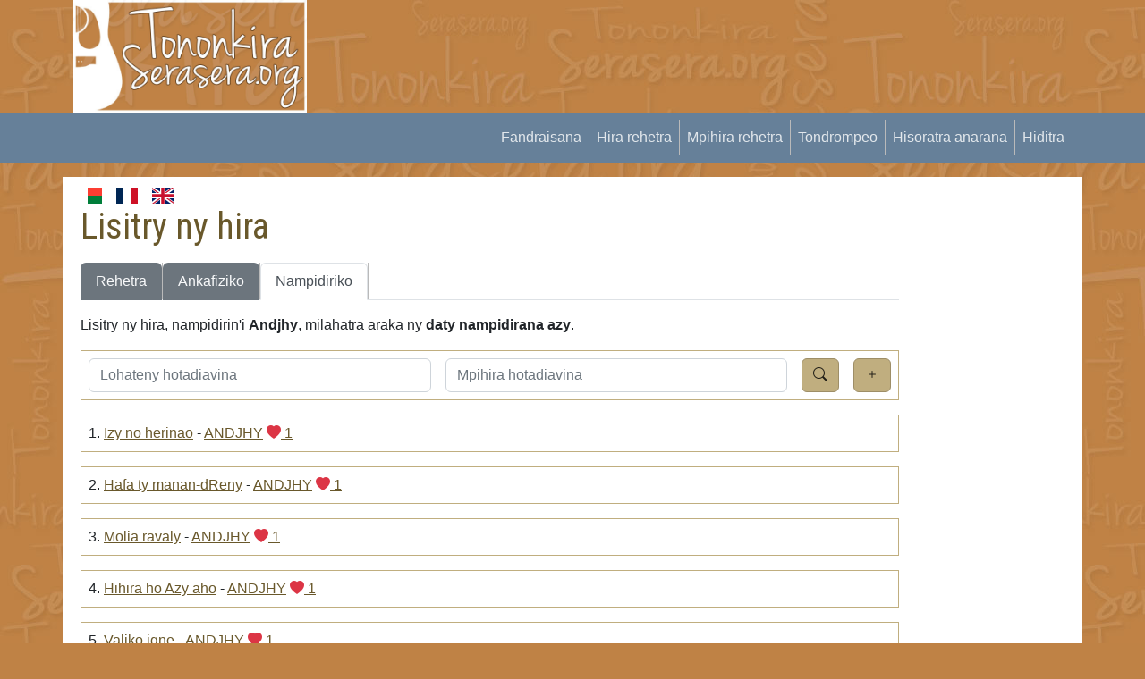

--- FILE ---
content_type: text/html; charset=UTF-8
request_url: https://tononkira.serasera.org/hira?username=Andjhy
body_size: 4067
content:
<!doctype html>
<html lang="fr">

<head>
    <meta charset="utf-8">
    <meta name="viewport" content="width=device-width, initial-scale=1">
    <link rel="apple-touch-icon" sizes="180x180" href="/img/apple-touch-icon.png">
    <link rel="icon" type="image/png" sizes="32x32" href="/img/favicon-32x32.png">
    <link rel="icon" type="image/png" sizes="16x16" href="/img/favicon-16x16.png">
    <link rel="manifest" href="/img/site.webmanifest">
    <link rel="mask-icon" href="/img/safari-pinned-tab.svg" color="#5bbad5">
    <link rel="shortcut icon" href="/img/favicon.ico">
    <link rel="canonical" href="https://tononkira.serasera.org/mg/hira" />
    <meta name="msapplication-TileColor" content="#da532c">
    <meta name="msapplication-config" content="/img/browserconfig.xml">
    <meta name="description"
        content="Lisitry ny hira, nampidirin'i <b>Andjhy</b>, milahatra araka ny <b>daty nampidirana azy</b>.">
    <meta name="theme-color" content="#ffffff">
    <meta property="og:type" content="website">
    <meta property="og:title" content="Lisitry ny hira - Tononkira Malagasy">
    <meta property="og:image"
        content="https://tononkira.serasera.org/media/ogimages/tononkira.jpg">
    <meta property="og:description"
        content="Lisitry ny hira, nampidirin&#039;i &lt;b&gt;Andjhy&lt;/b&gt;, milahatra araka ny &lt;b&gt;daty nampidirana azy&lt;/b&gt;.">
    <meta property="og:url" content="https://tononkira.serasera.org/hira">
    <meta name="monetag" content="ec6e421d1bff4d43a62bd514f1d9d4df">
    <title>
        Lisitry ny hira -
        Tononkira malagasy    </title>
    <link rel="stylesheet" href="https://cdn.jsdelivr.net/npm/bootstrap-icons@1.9.1/font/bootstrap-icons.css">

    <link href="https://cdn.jsdelivr.net/npm/bootstrap@5.2.1/dist/css/bootstrap.min.css" rel="stylesheet"
        integrity="sha384-iYQeCzEYFbKjA/T2uDLTpkwGzCiq6soy8tYaI1GyVh/UjpbCx/TYkiZhlZB6+fzT" crossorigin="anonymous">
    <link href="/css/styles.css?202201280949" rel="stylesheet">

            <link rel="stylesheet" href="https://cdn.jsdelivr.net/npm/bootstrap-print-css/css/bootstrap-print.min.css"
        media="print">
    <link rel="stylesheet" href="/css/print.css?1671925410" media="print">
</head>

<body>



    <div class="container" id="header">

        <div class="row">
            <div class="col-md-3">
                <a href="https://tononkira.serasera.org/"><img id="logo" src="/img/logo.jpg" class="img-fluid"></a>
            </div>
            <div class="col-md-9" id="topub">
                <div>

                    <script async
                        src="https://pagead2.googlesyndication.com/pagead/js/adsbygoogle.js?client=ca-pub-2975745699979667"
                        crossorigin="anonymous"></script>

                                            <ins class="adsbygoogle"
                            style="display:inline-block;width:728px;height:90px"
                            data-ad-client="ca-pub-2975745699979667"
                            data-ad-slot="4046698089"></ins>
                        <script>
                            (adsbygoogle = window.adsbygoogle || []).push({});
                        </script>

                    

                </div>
            </div>
        </div>
    </div>


    <nav class="navbar navbar-expand-sm" id="mainmenu">
        <div class="container">
            <button class="navbar-toggler ms-auto" type="button" data-bs-toggle="collapse"
                data-bs-target="#navbarContent" aria-controls="navbarContent" aria-expanded="false"
                aria-label="Toggle navigation">
                <span class="navbar-toggler-icon"></span>
            </button>

            <div class="collapse navbar-collapse" id="navbarContent">
                <ul class="navbar-nav ms-auto mb-2 mb-sm-0">
                    <li class="nav-item">
                        <a class="nav-link" aria-current="page" href="/">
                            Fandraisana                        </a>
                    </li>
                    <li class="nav-item">
                        <a class="nav-link" aria-current="page" href="/hira">
                            Hira rehetra                        </a>
                    </li>
                    <li class="nav-item">
                        <a class="nav-link" aria-current="page" href="/mpihira">
                            Mpihira rehetra                        </a>
                    </li>
                    <li class="nav-item">
                        <a class="nav-link" href="/tononkira/tabs/">
                            Tondrompeo                        </a>
                    </li>
                                            <li class="nav-item">
                            <a class="nav-link" aria-current="page" href="https://login.serasera.org/member/signup">
                                Hisoratra anarana                            </a>
                        </li>
                        <li class="nav-item border-0">
                            <a class="nav-link" aria-current="page" href="/login">
                                Hiditra                            </a>
                        </li>
                                    </ul>

            </div>

        </div>
    </nav>
    <div class="container mt-3 bg-white" id="page">
        <div class=" p-2">
            <div class="row  g-2">
                <div class="col-md-10" id="main">
                    
                    
                    
                                        <div class="d-flex flex-row">

                        <a href="/mg/hira" class="nav-link me-3">
                            <svg xmlns="http://www.w3.org/2000/svg" id="flag-icons-mg" width="24" viewBox="0 0 640 480">
                                <g fill-rule="evenodd" stroke-width="1pt">
                                    <path fill="#fc3d32" d="M213.3 0H640v240H213.3z"></path>
                                    <path fill="#007e3a" d="M213.3 240H640v240H213.3z"></path>
                                    <path fill="#fff" d="M0 0h213.3v480H0z"></path>
                                </g>
                            </svg>
                        </a>

                        <a href="/fr/hira" class="nav-link me-3">
                            <svg xmlns="http://www.w3.org/2000/svg" id="flag-icons-fr" width="24" viewBox="0 0 640 480">
                                <g fill-rule="evenodd" stroke-width="1pt">
                                    <path fill="#fff" d="M0 0h640v480H0z" />
                                    <path fill="#002654" d="M0 0h213.3v480H0z" />
                                    <path fill="#ce1126" d="M426.7 0H640v480H426.7z" />
                                </g>
                            </svg>
                        </a>

                        <a href="/en/hira" class="nav-link">
                            <svg xmlns="http://www.w3.org/2000/svg" id="flag-icons-gb" width="24" viewBox="0 0 640 480">
                                <path fill="#012169" d="M0 0h640v480H0z"></path>
                                <path fill="#FFF"
                                    d="m75 0 244 181L562 0h78v62L400 241l240 178v61h-80L320 301 81 480H0v-60l239-178L0 64V0h75z">
                                </path>
                                <path fill="#C8102E"
                                    d="m424 281 216 159v40L369 281h55zm-184 20 6 35L54 480H0l240-179zM640 0v3L391 191l2-44L590 0h50zM0 0l239 176h-60L0 42V0z">
                                </path>
                                <path fill="#FFF" d="M241 0v480h160V0H241zM0 160v160h640V160H0z"></path>
                                <path fill="#C8102E" d="M0 193v96h640v-96H0zM273 0v480h96V0h-96z"></path>
                            </svg>
                        </a>
                    </div>

                    <h1 class="mb-3">Lisitry ny hira</h1>
<ul class="nav nav-tabs mb-3">
  <li class="nav-item">
    <a class="nav-link  bg-secondary link-light"  href="https://tononkira.serasera.org/hira">Rehetra</a>
  </li>
  <li class="nav-item">
    <a class="nav-link  bg-secondary link-light" href="https://tononkira.serasera.org/tononkira/hira/ankafiziko">Ankafiziko</a>
  </li>
  <li class="nav-item">
    <a class="nav-link active" href="https://tononkira.serasera.org/tononkira/nampidiriko">Nampidiriko</a>
  </li>
</ul><p>Lisitry ny hira, nampidirin'i <b>Andjhy</b>, milahatra araka ny <b>daty nampidirana azy</b>.</p>
<div class="border my-3">
    <form method="get">
        <input type="hidden" id="expand" name="x" value="0">
                <input type="hidden" name="username" value="Andjhy">
                <div class="d-flex">
            <div class="p-2 flex-fill">
                <input type="text" class="form-control" name="lohateny" id="lohateny" placeholder="Lohateny hotadiavina" value="">
            </div>
            <div class="p-2 flex-fill">
                <input type="text" class="form-control" name="mpihira" id="mpihira" placeholder="Mpihira hotadiavina" value="">
            </div>
            <div class="p-2 flex-shrink"><button type="submit" id="btn-submit" class="btn btn-primary rounded"><i class="bi-search"></i></button></div>
            <div class="p-2 flex-shrink"><button type="button" id="btn-expand" class="btn btn-primary rounded"><i class="bi-plus"></i></button></div>
        </div>

        <div id="search-more" style="display: none;">
            <div class="p-2 flex-fill">
                <div class="row align-items-center">
                    <div class="col-md-7">
                        <textarea class="form-control" name="tononkira" id="tononkira" rows="1" placeholder="Tadiavo ao anaty tononkira"></textarea>
                    </div>
                    <div class="col-sm-5 col-md-2">
                        <label for="sort">Filaharany</label>
                    </div>
                    <div class="col-sm-7 col-md-3">
                            <select class="form-select" name="sort" id="sort">
                                <option value='id' >nampidirana azy</option>
                                <option value="lohateny" >Lohateny</option>
                                <option value="mpihira" >Mpihira</option>
                                <option value="mpakafy" >Mpakafy</option>
                            </select>
                    </div>
                </div>
            </div>
        </div>
    </form>

</div>
                <div class="border p-2 mb-3">
            1. <a href="https://tononkira.serasera.org/hira/andjhy/izy-no-herinao-1">Izy no herinao</a> - <a href="https://tononkira.serasera.org/mpihira/andjhy">ANDJHY</a> <a href="https://tononkira.serasera.org/hira/andjhy/izy-no-herinao-1/ankafizo"><i class="bi-heart-fill text-danger"></i> 1</a>
        </div>
            <div class="border p-2 mb-3">
            2. <a href="https://tononkira.serasera.org/hira/andjhy/hafa-ty-manan-dreny">Hafa ty manan-dReny</a> - <a href="https://tononkira.serasera.org/mpihira/andjhy">ANDJHY</a> <a href="https://tononkira.serasera.org/hira/andjhy/hafa-ty-manan-dreny/ankafizo"><i class="bi-heart-fill text-danger"></i> 1</a>
        </div>
            <div class="border p-2 mb-3">
            3. <a href="https://tononkira.serasera.org/hira/andjhy/molia-ravaly">Molia ravaly</a> - <a href="https://tononkira.serasera.org/mpihira/andjhy">ANDJHY</a> <a href="https://tononkira.serasera.org/hira/andjhy/molia-ravaly/ankafizo"><i class="bi-heart-fill text-danger"></i> 1</a>
        </div>
            <div class="border p-2 mb-3">
            4. <a href="https://tononkira.serasera.org/hira/andjhy/hihira-ho-azy-aho">Hihira ho Azy aho</a> - <a href="https://tononkira.serasera.org/mpihira/andjhy">ANDJHY</a> <a href="https://tononkira.serasera.org/hira/andjhy/hihira-ho-azy-aho/ankafizo"><i class="bi-heart-fill text-danger"></i> 1</a>
        </div>
            <div class="border p-2 mb-3">
            5. <a href="https://tononkira.serasera.org/hira/andjhy/valiko-igne">Valiko igne</a> - <a href="https://tononkira.serasera.org/mpihira/andjhy">ANDJHY</a> <a href="https://tononkira.serasera.org/hira/andjhy/valiko-igne/ankafizo"><i class="bi-heart-fill text-danger"></i> 1</a>
        </div>
            <div class="border p-2 mb-3">
            6. <a href="https://tononkira.serasera.org/hira/andjhy/himpoly-hiagnatimo">Himpoly hiagnatimo</a> - <a href="https://tononkira.serasera.org/mpihira/andjhy">ANDJHY</a> <a href="https://tononkira.serasera.org/hira/andjhy/himpoly-hiagnatimo/ankafizo"><i class="bi-heart-fill text-danger"></i> 1</a>
        </div>
            <div class="border p-2 mb-3">
            7. <a href="https://tononkira.serasera.org/hira/andjhy/adalako">Adalako</a> - <a href="https://tononkira.serasera.org/mpihira/andjhy">ANDJHY</a> <a href="https://tononkira.serasera.org/hira/andjhy/adalako/ankafizo"><i class="bi-heart-fill text-danger"></i> 1</a>
        </div>
            <div class="border p-2 mb-3">
            8. <a href="https://tononkira.serasera.org/hira/andjhy/ambarao-azy">Ambarao azy</a> - <a href="https://tononkira.serasera.org/mpihira/andjhy">ANDJHY</a> <a href="https://tononkira.serasera.org/hira/andjhy/ambarao-azy/ankafizo"><i class="bi-heart-fill text-danger"></i> 1</a>
        </div>
        <div>
        
<nav aria-label="Fanoroam-pejy">
	<ul class="pagination">
		
					<li class="active">
				<a href="https://tononkira.serasera.org/hira?username=Andjhy&page=1">
					1				</a>
			</li>
		
			</ul>
</nav>
    </div>

                                    </div>
                <div class="col-md-2" id="sidebar">

                    <script async
                        src="https://pagead2.googlesyndication.com/pagead/js/adsbygoogle.js?client=ca-pub-2975745699979667"
                        crossorigin="anonymous"></script>
                    <!-- Tononkira -->
                    <ins class="adsbygoogle"
                        style="display:block"
                        data-ad-client="ca-pub-2975745699979667"
                        data-ad-slot="8460741469"
                        data-ad-format="auto"
                        data-full-width-responsive="true"></ins>
                    <script>
                        (adsbygoogle = window.adsbygoogle || []).push({});
                    </script>

                </div>
            </div>
            <div class="row">
                <div class="col">

                </div>
            </div>
        </div>
        
        <div class="pt-3 mt-4 text-muted border-top text-center small">
            © serasera.org 1999 -
            2026 - page load 0.1248
        </div>
    </div>






    <script src="https://cdn.jsdelivr.net/npm/jquery@3.6.0/dist/jquery.min.js"
        integrity="sha256-/xUj+3OJU5yExlq6GSYGSHk7tPXikynS7ogEvDej/m4=" crossorigin="anonymous"></script>
    <script src="https://cdn.jsdelivr.net/npm/bootstrap@5.2.1/dist/js/bootstrap.bundle.min.js"
        integrity="sha384-u1OknCvxWvY5kfmNBILK2hRnQC3Pr17a+RTT6rIHI7NnikvbZlHgTPOOmMi466C8" crossorigin="anonymous">
    </script>
        <script>
    $(function() {
        $("#btn-expand").click(function(expand) {
            $('#search-more').toggle("slow", function() {
                if ($(this).is(":visible")) {
                    $('#expand').attr('value', '1');
                } else {
                    $('#expand').attr('value', '0');
                }
            });

        });
    });
</script>
    <script src="/js/main.js"></script>
    <!-- Google tag (gtag.js) -->
    <script async src="https://www.googletagmanager.com/gtag/js?id=G-C9WBT2YFTL"></script>
    <script>
        window.dataLayer = window.dataLayer || [];

        function gtag() {
            dataLayer.push(arguments);
        }
        gtag('js', new Date());

        gtag('config', 'G-C9WBT2YFTL');
    </script>

</body>

</html>

--- FILE ---
content_type: text/html; charset=utf-8
request_url: https://www.google.com/recaptcha/api2/aframe
body_size: 268
content:
<!DOCTYPE HTML><html><head><meta http-equiv="content-type" content="text/html; charset=UTF-8"></head><body><script nonce="wmbHkTHpoDjAr-Kj9VPFyg">/** Anti-fraud and anti-abuse applications only. See google.com/recaptcha */ try{var clients={'sodar':'https://pagead2.googlesyndication.com/pagead/sodar?'};window.addEventListener("message",function(a){try{if(a.source===window.parent){var b=JSON.parse(a.data);var c=clients[b['id']];if(c){var d=document.createElement('img');d.src=c+b['params']+'&rc='+(localStorage.getItem("rc::a")?sessionStorage.getItem("rc::b"):"");window.document.body.appendChild(d);sessionStorage.setItem("rc::e",parseInt(sessionStorage.getItem("rc::e")||0)+1);localStorage.setItem("rc::h",'1769853336378');}}}catch(b){}});window.parent.postMessage("_grecaptcha_ready", "*");}catch(b){}</script></body></html>